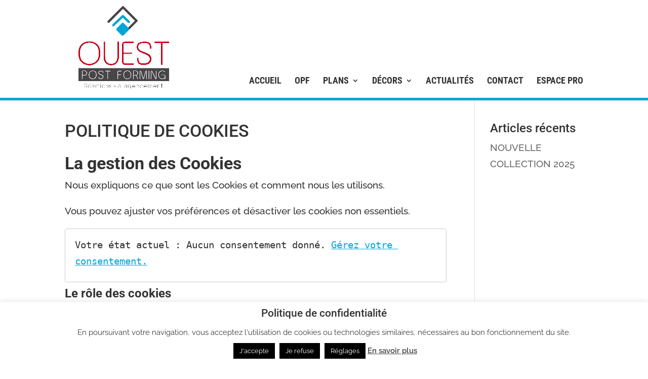

--- FILE ---
content_type: text/css
request_url: https://ouest-postforming.fr/wp-content/plugins/newsletter-neoform-3D/includes/css/style.css?ver=3773
body_size: 1890
content:
/* ********************************************** Headers newsletter  ************************************************** */

/* Header */
.neo3d-newsletter-menu-opf .et_pb_row, .neo3d-newsletter-menu-opf .clearfix, .neo3d-newsletter-menu-pyram .et_pb_row, .neo3d-newsletter-menu-pyram .clearfix, .neo3d-newsletter-menu-instinct .et_pb_row, .neo3d-newsletter-menu-instinct .clearfix, .neo3d-newsletter-menu-stori .et_pb_row, .neo3d-newsletter-menu-stori .clearfix, .neo3d-newsletter-menu-kalis .et_pb_row, .neo3d-newsletter-menu-kalis .clearfix {
	width: 100% !important;
	max-width: 100% !important;
	margin: 0 !important;
	padding: 0 !important;
}

/* Logos */
.neo3d-newsletter-menu-opf img, .neo3d-newsletter-menu-pyram img, .neo3d-newsletter-menu-instinct img, .neo3d-newsletter-menu-stori img {
	max-height: 140px;
	padding: 20px 50px;
}

.neo3d-newsletter-menu-kalis img {
	max-height: 100px !important;
	padding: 10px 50px;
}

/* Menus de navigation */
.neo3d-newsletter-menu-opf .et_pb_menu__wrap, .neo3d-newsletter-menu-pyram .et_pb_menu__wrap, .neo3d-newsletter-menu-instinct .et_pb_menu__wrap, .neo3d-newsletter-menu-stori .et_pb_menu__wrap, .neo3d-newsletter-menu-kalis .et_pb_menu__wrap {
	justify-content: flex-end !important;
	align-items: flex-end;
	margin-right: 50px;
	text-transform: uppercase;
	font-weight: 700;
}

/* *************************************************** Header OPF  ***************************************************** */

.neo3d-newsletter-menu-opf {
	border-bottom: 5px solid #00A7D8 !important;
}

.neo3d-newsletter-menu-opf .et_pb_menu__wrap a {
	color: #333333 !important;
}

.neo3d-newsletter-menu-opf .et_pb_menu__wrap a:hover {
	color: #00A7D8 !important;
	opacity: 1 !important;
}

.neo3d-newsletter-menu-opf ul#mobile_menu1 {
	border-top-color: #00A7D8 !important;
}

/* *************************************************** Header Pyram  ************************************************** */

.neo3d-newsletter-menu-pyram {
	background-color: black !important;
}

.neo3d-newsletter-menu-pyram .et_pb_menu__wrap a {
	color: white !important;
	font-family: "Helvetica" !important;
	font-size: 16px !important;
}

.neo3d-newsletter-menu-pyram .et_pb_menu__wrap a:hover {
	color: #b6a486 !important;
	opacity: 1 !important;
}

.neo3d-newsletter-menu-pyram ul#mobile_menu1 {
	background-color: black !important;
	border-top-color: #b6a486 !important;
}

.neo3d-newsletter-menu-pyram ul#mobile_menu1 a:hover {
	background-color: black !important;
}

.neo3d-newsletter-menu-pyram .mobile_menu_bar::before {
	color: #b6a486 !important;
}

/* ************************************************** Header Instinct  ************************************************ */

.neo3d-newsletter-menu-instinct {
	background-color: #595e5d !important;

}

.neo3d-newsletter-menu-instinct .et_pb_menu__wrap a {
	color: white !important;
}

.neo3d-newsletter-menu-instinct .et_pb_menu__wrap a:hover {
	color: #8ec5e6 !important;
	opacity: 1 !important;
}

.neo3d-newsletter-menu-instinct ul#mobile_menu1 {
	background-color: #595e5d !important;
	border-top-color: #8ec5e6 !important;
}

.neo3d-newsletter-menu-instinct ul#mobile_menu1 a:hover {
	background-color: #595e5d !important;
}

.neo3d-newsletter-menu-instinct .mobile_menu_bar::before {
	color: #8ec5e6 !important;
}

/* ************************************************** Header Stori  ************************************************** */

.neo3d-newsletter-menu-stori {
	border-bottom: 5px solid #ec6a23 !important;
}

.neo3d-newsletter-menu-stori .et_pb_menu__wrap a {
	color: #373736 !important;
	font-family: "Helvetica" !important;
	font-size: 16px !important; /* manque police */
}

.neo3d-newsletter-menu-stori .et_pb_menu__wrap a:hover {
	color: #ec6a23 !important; /* manque police */
	opacity: 1 !important;
}

.neo3d-newsletter-menu-stori ul#mobile_menu1 {
	border-top: 5px solid #ec6a23 !important;
}

.neo3d-newsletter-menu-stori .mobile_menu_bar::before {
	color: #ec6a23 !important;
}

/* ************************************************** Header Kalis  ************************************************** */

.neo3d-newsletter-menu-kalis {
	/*border-bottom: 5px solid #ec6a23 !important;*/
	background-color: #D7D4D0 !important;
}

.neo3d-newsletter-menu-kalis .et_pb_menu__wrap a {
	color: #1D1D1B !important;
	font-family: "Helvetica" !important;
	font-size: 16px !important; /* manque police */
}

.neo3d-newsletter-menu-kalis .et_pb_menu__wrap a:hover {
	opacity: 1 !important;
}

.neo3d-newsletter-menu-kalis ul#mobile_menu1 {
	border-top: 5px solid #1D1D1B !important;
	background-color: #D7D4D0 !important;
}

.neo3d-newsletter-menu-kalis .mobile_menu_bar::before {
	color: #1D1D1B !important;
}

/* ****************************************************** Body  ****************************************************** */

.newsletter_neo3D {
	display: flex;
	flex-direction: column;
	margin: auto;
	text-align: justify;
	text-justify: inter-word;
	width: 95%;
}

/* *************************************************** Body Pyram ***************************************************** */

#newsletter_pyram, #newsletter_pyram h1 {
	font-family: "Helvetica" !important;
	margin-top: 0 !important;
}

#newsletter_pyram .newsletter_title {
	background-color: black;
	margin-bottom: 0 !important;
}

#newsletter_pyram .newsletter_date {
	border: 1px solid #5D491C;
	text-align: center;
	padding: 7px 0 !important;
	background-color: white !important;
}

#newsletter_pyram .newsletter_neo3D {
	background-color: #eeeae1 !important;
	margin-bottom: 20px;
}

#newsletter_pyram .newsletter_neo3D h2, #newsletter_pyram .newsletter_neo3D p {
	padding: 0 5px;
}

#newsletter_pyram .newsletter_hero_text:hover {
	color: #b6a486 !important;
}

#newsletter_pyram .newsletter_button:hover {
	color: #b6a486 !important;
}

/* ************************************************** Body Instinct *************************************************** */

#newsletter_instinct .newsletter_title {
	background-color: #2d3035 !important;
}

#newsletter_instinct .newsletter_date {
	color: #595e5d !important;
}

#newsletter_instinct .newsletter_hero_text:hover {
	color: #8ec5e6 !important;
}

#newsletter_instinct .newsletter_button:hover {
	color: #8ec5e6 !important;
}

/* *************************************************** Body Stori ***************************************************** */

#newsletter_stori .newsletter_title {
	background-color: #373736;
	margin-bottom: 0 !important;
}

#newsletter_stori .newsletter_date {
	color: white !important;
	width: 100%;
	background: linear-gradient( to right, #f0831b 0%, #e95122 100% );
	text-align: center;
	padding: 7px 0 !important;
	border-radius: 0 0 10px 10px;
}

#newsletter_stori .newsletter_hero_text:hover {
	color: #ec6a23 !important;
}

#newsletter_stori  a.newsletter_button:hover {
	color: #ec6a23 !important;
}

/* *************************************************** Body Kalis ***************************************************** */

#newsletter_kalis .newsletter_title {
	background-color: #1D1D1B;
	margin-bottom: 0 !important;
}

#newsletter_kalis .newsletter_date {
	color: #445626 !important;
	width: 100%;
	text-align: center;
	padding: 7px 0 !important;
	border-radius: 0 0 10px 10px;
}

#newsletter_kalis .newsletter_hero_text:hover {
	color: #ec6a23 !important;
}

#newsletter_kalis  a.newsletter_button:hover {
	color: #ec6a23 !important;
}

/* *************************************************** Body OPF ***************************************************** */

#newsletter_opf .newsletter_title {
	background-color: #333333 !important;
}

#newsletter_opf .newsletter_date {
	color: #00A7D8;
}

#newsletter_opf .newsletter_hero_text:hover {
	color: #00a7d8 !important;
}

/* **************************************************** Articles ****************************************************** */

/* Titre de l'article */
.newsletter_title {
	/*background-color: black;*/
	color: white !important;
	text-align: center;
	padding: 0.3em;
	margin: 0.3em 0;
}

/* Titre de la section */
h2.newsletter_subtitle {
	margin: 0.3em 0;
}

/* Texte des modules */
.newsletter_text {
	width: 100%;
	text-align: center;
}

/* Image principale de la section */
.newsletter_image {
	margin: 0.3em 0;
	max-height: 600px;
	max-width: 100%;
	min-height: 1px; /* pour corriger un bug sur IE */
}

.newsletter_image img {
	display: block;
	max-height: inherit;
	margin: auto;
}

/* Image hero / Lien */
.newsletter_hero_image {
	max-width: 100%;
	max-height: 500px;
	position: relative;
	margin: 0.3em 0;
	/*background-color: black;*/
	text-align: center;
	min-height: 1px;
}

.newsletter_hero {
	
	opacity: 0.4;
	display: block; /* pour enlever le retour à la ligne automatique du <a> */
	max-height: 500px;
	margin: auto;
	position: relative;
}

.newsletter_test {
	display: inline-block;
	position: relative;
	top: 0;
	left: 0;
	background-color: black;
	max-width: 100%;
	max-height: 500px;
	margin: auto;
}

.newsletter_hero_text {
	text-align: center;
	position: absolute;
	top: 50%;
	left: 0;
	transform: translate(0%, -50%);
	width: 100%;
	color: white;
	font-style: normal;
	font-size: 2.5rem;
	line-height: 2.5rem;
	z-index: 3;
	padding: 0.3em;
	transition: color 0.5s ease-out;
}

.newsletter_hero_text:hover {
	transition: color 0.5s ease-out;
}

/* Fichiers téléchargeables */
.newsletter_file {
	box-sizing: border-box;
	width: 100%;
	display: flex;
	align-items: center;
	flex-direction: column;
	padding: 0.3em 1em 0 1em;
	background-color: lightgray;
	margin: 0.3em 0;
}

.newsletter_buttons {
	display: flex;
	justify-content: space-around;
	width: 100%;
	text-align: center;
}

/* Bloc plannings */
.newsletter_plannings {
	display: flex;
	justify-content: space-around;
	margin: 0.3em 0;
}

/* Planning */
.newsletter_planning {
	display: flex;
	flex-direction: column;
	align-items: center;
	justify-content: flex-end;
}

.newsletter_planning img {
	max-height: 200px; 
	max-width: 200px;
	margin-bottom: 0;
}

/* *********************************************** Boutons ********************************************** */

a.newsletter_button {
	margin: 1em;
  	padding: 0.5em 1em;
  	background: #444;
  	color: white;
  	border-radius: 5px;
}

/* *********************************** Module Bouton retour + lien tutos ******************************** */

#newsletter_kalis .et_pb_button_0_wrapper, #newsletter_pyram .et_pb_button_0_wrapper, #newsletter_instinct .et_pb_button_0_wrapper, #newsletter_stori .et_pb_button_0_wrapper, #newsletter_opf .et_pb_button_0_wrapper {
	text-align: center;
}

#neo3d-bouton-retour {
	background-color: #00A7D8;
	color: white !important;
	border-radius: 5px;
}

#neo3d-lien-tuto p {
	font-weight: 700 !important;
}

#neo3d-lien-tuto a {
	color: #00A7D8;
}

/* *********************************************** Contact ********************************************** */

.contact {
	display: flex;
	justify-content: center;
	margin: 0.3em 0;
}

/* ---------------------------------------------- RESPONSIVE -------------------------------------------- */

/* Media queries */

@media screen and (max-width: 640px) {
	
	.newsletter_neo3D {
		font-size: 0.9em;
	}

	.newsletter_plannings {
		flex-wrap: wrap;
	}

	.newsletter_planning img {	
		max-height: 150px; 
		max-width: 150px;
	}

	.newsletter_buttons {
		flex-direction: column;
		align-items: center;
	}

	a.newsletter_button {
		margin: 0.5em;
		padding: 0.2em, 0.5em;
		max-width: 220px;
	}

	.newsletter_hero_text {
	max-width: 95%;
	color: white;
	font-size: 2rem;
	line-height: 2rem;
	}

}

@media screen and (max-width: 360px) {

	.newsletter_hero_text {
	font-size: 1.5rem;
	line-height: 1.5rem;
	}
}

--- FILE ---
content_type: text/css
request_url: https://ouest-postforming.fr/wp-content/themes/divi-enfant/style.css?ver=4.27.4
body_size: 2193
content:
/*
Theme Name: Divi Enfant - DiviKit
Description: Divi Enfant, theme enfant de Divi
Author: StudioRicom
Author URI: http://www.studioricom.com/
Template: Divi
*/



/*

MES STYLES

*/
.top-menu {
    font-size: 12px;
    float: right;
	display: none;
}
.top-menu span {
	
	color:  #99cc00;
}
#loginform {
    padding: 5px;
    border: 1px solid #99cc00;
    margin-top: 5px;
}

#user_login, #user_pass {
    font-size: 11px;
    padding: 0px 3px;
    max-width: 110px;
	
}

#wp-submit {
    background-color: #99cc00;
    border-radius: 17px;
    font-size: 11px;
    font-weight: 700;
    text-align: center;
    color: #fff;
    border-width: 0;
    line-height: 17px;
}


#top-menu-nav{
	font-variant: small-caps;}

#top-menu-nav #top-menu a:hover, #mobile_menu_slide a:hover {

    color: #00a7d8 !important;
	

}
#top-menu li {
    display: inline-block;
    padding-right: 22px;
    font-size: 14px;
    line-height: 1.3em;
}

.et_header_style_left #et-top-navigation nav > ul > li > a, .et_header_style_split #et-top-navigation nav > ul > li > a {
    padding-bottom: 15px !important;
}
h1{
	font-size:34px !important;
	text-transform: uppercase !important;
	font-family: 'Roboto',Helvetica,Arial,Lucida,sans-serif !important;
}
.et_pb_text_inner h2 {
    padding-bottom: 20px !important;
}
h3 {
    font-size: 24px !important;
}

h4 a {

    font-size: 0.8em;

}
.et-social-icons a:hover {
    opacity: 1;
	color: #00a7d8 !important;


}
#footer-widgets .footer-widget li::before {
    top: 13.15px;
    display: none;
}

#main-header {

    border-bottom: 5px solid #00a7d8 !important;
	padding-bottom:10px;

}
 .et_pb_column a:hover {

    color: #00a7d8 !important;
	transition: all 0.5s ease-out;

}
 .et_pb_column.et-last-child a {

	transition: all 0.5s ease-out;

}

.pefc{
	margin-top:20px;
}

.single h2 {
    font-size: 30px;
}
.home article h2 {
    font-size: 24px;
}

.et_pb_blurb_0.et_pb_blurb h2.et_pb_module_header:hover,  .et_pb_blurb_2.et_pb_blurb h2.et_pb_module_header:hover,  .et_pb_blurb_2.et_pb_blurb:hover >h2.et_pb_module_header,  .et_pb_blurb_0.et_pb_blurb:hover >h2.et_pb_module_header,.et_pb_blurb:hover >h2.et_pb_module_header,.et_pb_blurb_5.et_pb_blurb h2.et_pb_module_header:hover,.et_pb_blurb_3.et_pb_blurb h2.et_pb_module_header:hover,.et_pb_blurb_4.et_pb_blurb h2.et_pb_module_header:hover,.et_pb_blurb_6.et_pb_blurb h2.et_pb_module_header:hover {
	
	color: #00a7d8 !important;
	transition: all 0.5s ease-out;
	
}


/***************CONTACT****************************/

.wpcf7-form-control.wpcf7-text, .wpcf7-form-control.wpcf7-textarea {
    width: 100%;
    padding: 10px;
    font-size: 16px;
}
.wpcf7-form-control.wpcf7-submit {
    padding: 8px;
    color: #fff;
    background: #000;
    border: 0;
    font-size: 16px;
    font-weight: 600;
    letter-spacing: 0.1em;
}



/******************ADDIT*******************/
.minheight .et_pb_column,.minheight .et_pb_column_empty{
	min-height: 350px !important;
	display: block !important;
}

.mobile_menu_bar::before {
    position: relative;
    top: 0;
    left: 0;
    font-size: 40px;
    content: "\61";
    cursor: pointer;
}
#et_search_icon:hover, .mobile_menu_bar::before, .mobile_menu_bar::after, .et_toggle_slide_menu::after, .et-social-icon a:hover, .et_pb_sum, .et_pb_pricing li a, .et_pb_pricing_table_button, .et_overlay::before, .entry-summary p.price ins, .woocommerce div.product span.price, .woocommerce-page div.product span.price, .woocommerce #content div.product span.price, .woocommerce-page #content div.product span.price, .woocommerce div.product p.price, .woocommerce-page div.product p.price, .woocommerce #content div.product p.price, .woocommerce-page #content div.product p.price, .et_pb_member_social_links a:hover, .woocommerce .star-rating span::before, .woocommerce-page .star-rating span::before, .et_pb_widget li a:hover, .et_pb_filterable_portfolio .et_pb_portfolio_filters li a.active, .et_pb_filterable_portfolio .et_pb_portofolio_pagination ul li a.active, .et_pb_gallery .et_pb_gallery_pagination ul li a.active, .wp-pagenavi span.current, .wp-pagenavi a:hover, .nav-single a, .posted_in a {
    color: #00a7d8 !important;
}

/***** MATERIAUTHEQUE *****/
/* Menu matériauthèque */
#neo3d-colonne-gauche-materiautheque {
    margin-right: 4%;
}

#neo3d-colonne-gauche-materiautheque h1 {
    margin: auto;
    text-align: center;
    padding: 0;
}

#neo3d-colonne-gauche-materiautheque .et_pb_text {
    margin-bottom: 26px;
}

.neo3d-titre-categorie {
    margin-bottom: 0 !important;
    text-align: center;
}

.neo3d-titre-categorie h2 {
    padding-bottom: 0 !important;
    color: #c90c0f;
    font-size: 28px;
}

.menu-materials .et_pb_menu__menu, .menu-materials .et-menu-nav, #menu-credences, #menu-compact, #menu-stratifies {
    width: 100% !important;
}

#menu-credences {
    justify-content: center;
}

#menu-credences li {
    margin-right: -3% !important;
}

.menu-materials li {
    background-color: #00A7D8;
    padding: 8px 12px;
    margin: 25px 3% 0 0 !important;
    width: 47%;
    min-height: 2.5em;
}

.menu-materials a {
    display: flex;
    margin: auto;
    text-align: center;
    color: white !important;
    font-weight: 600;
    font-size: 1.2em;
    text-transform: uppercase;
    padding: 0 !important;
}

.menu-materials a:hover {
    color: #333333 !important;
    opacity: 1 !important;
}

/* Titre catégorie matériauthèque */
.neo3d-type-title {
    text-transform: uppercase;
    text-align: center !important;
    font-weight: 700;
    font-size: 34px !important;
    color: #333333 !important;
    margin: 10px 0 !important;
}

/* Layout type de matériau */
.type_content {
    display: flex;
    flex-wrap: wrap;
    text-align: center;
}

.materiau_content {
    width: 25%;
    padding: 1%;
}

.materiau_content img, .materiau_fullwidth img {
    box-shadow: 0px 0px 6px 5px rgba(0, 0, 0, 0.1);
    margin-bottom: 5px;
}

.materiau_content img:hover {
    box-shadow: 0px 0px 12px 8px rgba(0, 0, 0, 0.4);
    cursor: pointer;
}

/* Bloc des crédences page crédences décoratives */
#neo3d-bloc-credences-decoratives {
    width: 90%;
    border: 3px solid #00A7D8;
    margin: auto;
    margin-top: -50px;
    margin-bottom: 50px;
    padding: 0 !important;
}

#neo3d-bloc-credences-decoratives .et_pb_row {
    width: 90% !important;
}

#neo3d-bloc-credences-decoratives .et_pb_row_1_tb_body {
    padding-bottom: 0 !important;
}

#neo3d-bloc-credences-decoratives p {
    text-align: center;
}

#neo3d-bloc-credences-decoratives img {
    box-shadow: 0px 0px 6px 5px rgba(0, 0, 0, 0.1);
}

#neo3d-bloc-credences-decoratives img:hover {
    box-shadow: 0px 0px 12px 8px rgba(0, 0, 0, 0.4);
}

/* Matériau pleine page */
.materiau_fullwidth {
    display: flex;
    flex-direction: column;
    align-items: center;
}

.materiau_fullwidth img {
    box-shadow: 5px 5px 12px 2px rgba(0, 0, 0, 0.4);
}

.materiau_fullwidth p {
    padding-bottom: 1em !important;
    max-width: 80%;
}

.materiau_thumbnail {
    cursor: pointer;
}

#materiau_type {
    display: flex;
    align-items: center;
    text-align: center;
    color: #333333;
    padding: 5px 12px;
    min-height: 2.5em;
    margin-bottom: 20px;
}

#materiau_type h1 {
    text-transform: uppercase;
    font-weight: 600;
    font-size: 1.2em;
    padding: 0 !important;
}

.materiau_links {
    width: 100%;
    display: flex;
    flex-direction: row;
    justify-content: center;
}

.materiau_links a {
    margin: 0 10%;
    color: black;
    margin-top: 5px;
    font-weight: 600;
}

.materiau_links a:hover, #materiau_type h1:hover {
    color: #00A7D8;
    transition: all 0.4s ease-out !important;
}

.materiau_title_type {
    padding-bottom: 1em !important;
    font-size: 22px !important;
}

@media screen and ( max-width: 980px ) {
    /* Matériauthèque */
    #neo3d-colonne-gauche-materiautheque .et_pb_image, #neo3d-colonne-gauche-materiautheque h1 {
        text-align: center !important;
        margin: auto !important;
    }

    /* Menu matériauthèque */
    .menu-materials .et_pb_menu__menu {
        display: block !important;
    }

    .menu-materials .et_mobile_nav_menu {
        display: none !important;
    }

    .menu-materials li {
        min-height: 2.3em;
    }

    .menu-materials a {
        font-weight: 550;
        font-size: 1.1em;
    }

    .materiau_content {
        width: 33%;
    }

    /* Matériauthèque */
    .materiau_title_type {
        font-size: 18px !important;
    }
}

@media screen and ( max-width: 768px ) {

    /* Matériauthèque */
    .materiau_content {
        width: 50%;
    }

    /* Menu matériauthèque */
    .menu-materials li {
        min-height: 2.3em;
    }

    .menu-materials a {
        font-size: 1em;
    }

    /* Matériauthèque */
    .materiau_title_type {
        font-size: 16px !important;
    }
}

@media screen and (max-width: 640px) {
	
	.et_pb_row {
    position: relative;
    width: 97%;
    max-width: 1080px;
    margin: auto;
}
	h1 {
    font-size: 25px !important;
    text-transform: uppercase !important;
    font-family: 'Roboto',Helvetica,Arial,Lucida,sans-serif !important;
}
	
	.et_pb_text_1 h2, h2, .product .related h2, .et_pb_column_1_2 .et_quote_content blockquote p {
    font-size: 27px !important;
}
	h3 {
    font-size: 20px;
}
	.et_pb_column_2 {
    background-color: #f7f7f7;
    height: auto !important;
    border-bottom: 10px solid #00a7d8;
}
    /* Menu matériauthèque */
    .menu-materials {
        width: 80%;
        margin: auto;
    }
	
}

--- FILE ---
content_type: application/javascript
request_url: https://ouest-postforming.fr/wp-content/plugins/materiautheque-neoform-3D/includes/js/target-blank.js?ver=6.8.3
body_size: 16
content:
window.onload = function() {
	var external_link = document.querySelectorAll('.et_pb_menu__logo a');
	if( external_link[0] !== undefined ) {
		external_link[0].setAttribute('target', '_blank');
	}
}